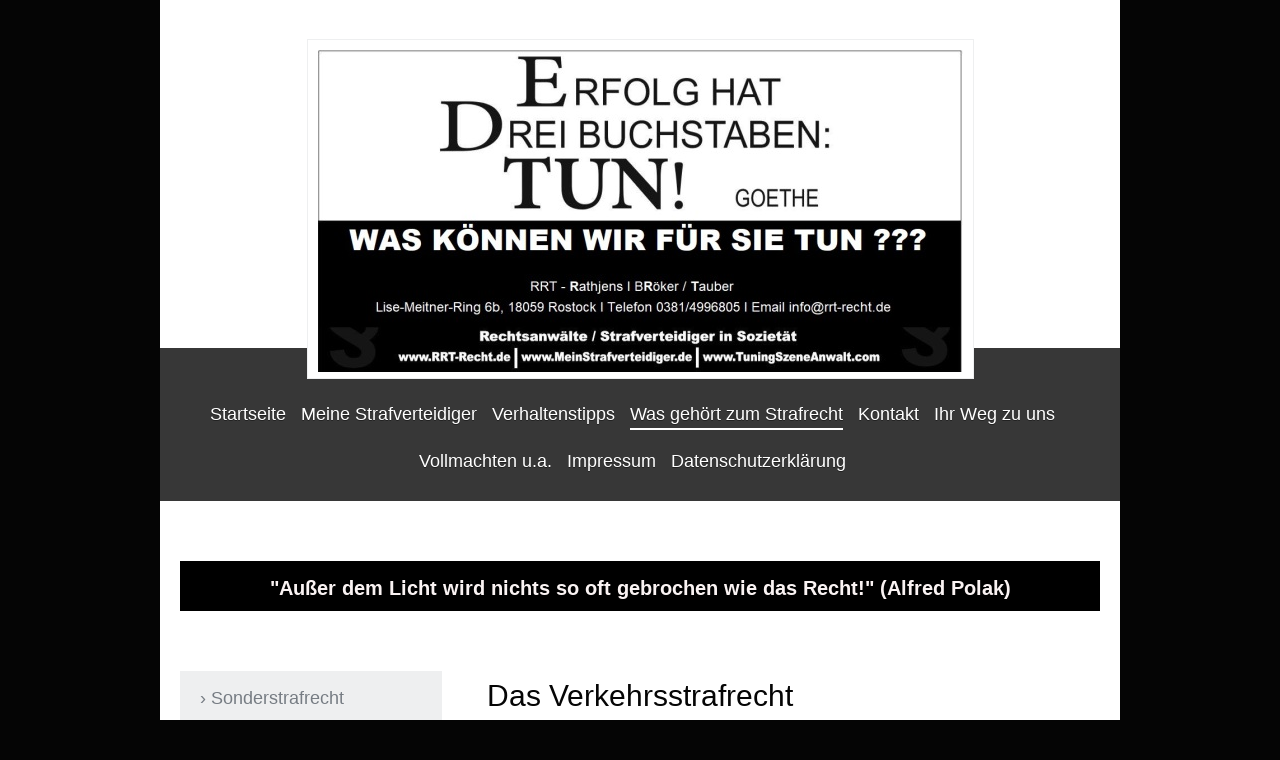

--- FILE ---
content_type: text/html; charset=UTF-8
request_url: https://www.meinstrafverteidiger.de/was-geh%C3%B6rt-zum-strafrecht/sonderstrafrecht/verkehrsstrafrecht/
body_size: 7105
content:
<!DOCTYPE html>
<html lang="de"  ><head prefix="og: http://ogp.me/ns# fb: http://ogp.me/ns/fb# business: http://ogp.me/ns/business#">
    <meta http-equiv="Content-Type" content="text/html; charset=utf-8"/>
    <meta name="generator" content="IONOS MyWebsite"/>
        
    <link rel="dns-prefetch" href="//cdn.website-start.de/"/>
    <link rel="dns-prefetch" href="//104.mod.mywebsite-editor.com"/>
    <link rel="dns-prefetch" href="https://104.sb.mywebsite-editor.com/"/>
    <link rel="shortcut icon" href="//cdn.website-start.de/favicon.ico"/>
        <title>MeinStrafverteidiger.de - Bundesweite Strafverteidigung durch versierte Strafverteidiger - Verkehrsstrafrecht</title>
    
    <style type="text/css">@media screen and (min-device-width: 1024px) {
            .mediumScreenDisabled { display:block }
            .smallScreenDisabled { display:block }
        }
        @media screen and (max-device-width: 1024px) { .mediumScreenDisabled { display:none } }
        @media screen and (max-device-width: 568px) { .smallScreenDisabled { display:none } }
                @media screen and (min-width: 1024px) {
            .mobilepreview .mediumScreenDisabled { display:block }
            .mobilepreview .smallScreenDisabled { display:block }
        }
        @media screen and (max-width: 1024px) { .mobilepreview .mediumScreenDisabled { display:none } }
        @media screen and (max-width: 568px) { .mobilepreview .smallScreenDisabled { display:none } }</style>
    <meta name="viewport" content="width=1025"/>

<meta name="format-detection" content="telephone=no"/>
        <meta name="keywords" content="Strafrecht, Strafverteidigung, Strafverteidiger, Fachanwalt, Rostock, Wismar, Schwerin, Verteidiger, Verteidigung, Rathjens, Mecklenburg, Vorpommern, Bundesweit, Haftbefehl, Haft, Knast"/>
            <meta name="robots" content="index,follow"/>
        <link href="//cdn.website-start.de/templates/2114/style.css?1763478093678" rel="stylesheet" type="text/css"/>
    <link href="https://www.meinstrafverteidiger.de/s/style/theming.css?1692276563" rel="stylesheet" type="text/css"/>
    <link href="//cdn.website-start.de/app/cdn/min/group/web.css?1763478093678" rel="stylesheet" type="text/css"/>
<link href="//cdn.website-start.de/app/cdn/min/moduleserver/css/de_DE/common,counter,shoppingbasket?1763478093678" rel="stylesheet" type="text/css"/>
    <link href="//cdn.website-start.de/app/cdn/min/group/mobilenavigation.css?1763478093678" rel="stylesheet" type="text/css"/>
    <link href="https://104.sb.mywebsite-editor.com/app/logstate2-css.php?site=377698268&amp;t=1768965755" rel="stylesheet" type="text/css"/>

<script type="text/javascript">
    /* <![CDATA[ */
var stagingMode = '';
    /* ]]> */
</script>
<script src="https://104.sb.mywebsite-editor.com/app/logstate-js.php?site=377698268&amp;t=1768965755"></script>

    <link href="//cdn.website-start.de/templates/2114/print.css?1763478093678" rel="stylesheet" media="print" type="text/css"/>
    <script type="text/javascript">
    /* <![CDATA[ */
    var systemurl = 'https://104.sb.mywebsite-editor.com/';
    var webPath = '/';
    var proxyName = '';
    var webServerName = 'www.meinstrafverteidiger.de';
    var sslServerUrl = 'https://www.meinstrafverteidiger.de';
    var nonSslServerUrl = 'http://www.meinstrafverteidiger.de';
    var webserverProtocol = 'http://';
    var nghScriptsUrlPrefix = '//104.mod.mywebsite-editor.com';
    var sessionNamespace = 'DIY_SB';
    var jimdoData = {
        cdnUrl:  '//cdn.website-start.de/',
        messages: {
            lightBox: {
    image : 'Bild',
    of: 'von'
}

        },
        isTrial: 0,
        pageId: 920427715    };
    var script_basisID = "377698268";

    diy = window.diy || {};
    diy.web = diy.web || {};

        diy.web.jsBaseUrl = "//cdn.website-start.de/s/build/";

    diy.context = diy.context || {};
    diy.context.type = diy.context.type || 'web';
    /* ]]> */
</script>

<script type="text/javascript" src="//cdn.website-start.de/app/cdn/min/group/web.js?1763478093678" crossorigin="anonymous"></script><script type="text/javascript" src="//cdn.website-start.de/s/build/web.bundle.js?1763478093678" crossorigin="anonymous"></script><script type="text/javascript" src="//cdn.website-start.de/app/cdn/min/group/mobilenavigation.js?1763478093678" crossorigin="anonymous"></script><script src="//cdn.website-start.de/app/cdn/min/moduleserver/js/de_DE/common,counter,shoppingbasket?1763478093678"></script>
<script type="text/javascript" src="https://cdn.website-start.de/proxy/apps/static/resource/dependencies/"></script><script type="text/javascript">
                    if (typeof require !== 'undefined') {
                        require.config({
                            waitSeconds : 10,
                            baseUrl : 'https://cdn.website-start.de/proxy/apps/static/js/'
                        });
                    }
                </script><script type="text/javascript" src="//cdn.website-start.de/app/cdn/min/group/pfcsupport.js?1763478093678" crossorigin="anonymous"></script>    <meta property="og:type" content="business.business"/>
    <meta property="og:url" content="https://www.meinstrafverteidiger.de/was-gehört-zum-strafrecht/sonderstrafrecht/verkehrsstrafrecht/"/>
    <meta property="og:title" content="MeinStrafverteidiger.de - Bundesweite Strafverteidigung durch versierte Strafverteidiger - Verkehrsstrafrecht"/>
                <meta property="og:image" content="https://www.meinstrafverteidiger.de/s/misc/logo.jpg?t=1766902668"/>
        <meta property="business:contact_data:country_name" content="Deutschland"/>
    
    
    
    
    
    
    
    
</head>


<body class="body   cc-pagemode-default diyfeSidebarLeft diy-market-de_DE" data-pageid="920427715" id="page-920427715">
    
    <div class="diyw">
        <div class="diyweb">
	
<nav id="diyfeMobileNav" class="diyfeCA diyfeCA2" role="navigation">
    <a title="Navigation aufklappen/zuklappen">Navigation aufklappen/zuklappen</a>
    <ul class="mainNav1"><li class=" hasSubNavigation"><a data-page-id="920427689" href="https://www.meinstrafverteidiger.de/" class=" level_1"><span>Startseite</span></a></li><li class=" hasSubNavigation"><a data-page-id="920427736" href="https://www.meinstrafverteidiger.de/meine-strafverteidiger/" class=" level_1"><span>Meine Strafverteidiger</span></a><span class="diyfeDropDownSubOpener">&nbsp;</span><div class="diyfeDropDownSubList diyfeCA diyfeCA3"><ul class="mainNav2"><li class=" hasSubNavigation"><a data-page-id="920427737" href="https://www.meinstrafverteidiger.de/meine-strafverteidiger/strafverteidiger-rathjens/" class=" level_2"><span>Strafverteidiger Rathjens</span></a></li><li class=" hasSubNavigation"><a data-page-id="924025336" href="https://www.meinstrafverteidiger.de/meine-strafverteidiger/strafverteidiger-tauber/" class=" level_2"><span>Strafverteidiger Tauber</span></a></li></ul></div></li><li class=" hasSubNavigation"><a data-page-id="923834618" href="https://www.meinstrafverteidiger.de/verhaltenstipps/" class=" level_1"><span>Verhaltenstipps</span></a></li><li class="parent hasSubNavigation"><a data-page-id="920427694" href="https://www.meinstrafverteidiger.de/was-gehört-zum-strafrecht/" class="parent level_1"><span>Was gehört zum Strafrecht</span></a><span class="diyfeDropDownSubOpener">&nbsp;</span><div class="diyfeDropDownSubList diyfeCA diyfeCA3"><ul class="mainNav2"><li class="parent hasSubNavigation"><a data-page-id="920427696" href="https://www.meinstrafverteidiger.de/was-gehört-zum-strafrecht/sonderstrafrecht/" class="parent level_2"><span>Sonderstrafrecht</span></a><span class="diyfeDropDownSubOpener">&nbsp;</span><div class="diyfeDropDownSubList diyfeCA diyfeCA3"><ul class="mainNav3"><li class=" hasSubNavigation"><a data-page-id="920427710" href="https://www.meinstrafverteidiger.de/was-gehört-zum-strafrecht/sonderstrafrecht/jugendstrafrecht/" class=" level_3"><span>Jugendstrafrecht</span></a></li><li class=" hasSubNavigation"><a data-page-id="920427711" href="https://www.meinstrafverteidiger.de/was-gehört-zum-strafrecht/sonderstrafrecht/betäubungsmittelstrafrecht/" class=" level_3"><span>Betäubungsmittelstrafrecht</span></a></li><li class=" hasSubNavigation"><a data-page-id="920427712" href="https://www.meinstrafverteidiger.de/was-gehört-zum-strafrecht/sonderstrafrecht/wirtschaftsstrafrecht/" class=" level_3"><span>Wirtschaftsstrafrecht</span></a></li><li class=" hasSubNavigation"><a data-page-id="920427713" href="https://www.meinstrafverteidiger.de/was-gehört-zum-strafrecht/sonderstrafrecht/steuerstrafrecht/" class=" level_3"><span>Steuerstrafrecht</span></a></li><li class="current hasSubNavigation"><a data-page-id="920427715" href="https://www.meinstrafverteidiger.de/was-gehört-zum-strafrecht/sonderstrafrecht/verkehrsstrafrecht/" class="current level_3"><span>Verkehrsstrafrecht</span></a></li><li class=" hasSubNavigation"><a data-page-id="920427716" href="https://www.meinstrafverteidiger.de/was-gehört-zum-strafrecht/sonderstrafrecht/polit-strafrecht/" class=" level_3"><span>polit. Strafrecht</span></a></li><li class=" hasSubNavigation"><a data-page-id="920427724" href="https://www.meinstrafverteidiger.de/was-gehört-zum-strafrecht/sonderstrafrecht/ausländerstrafrecht/" class=" level_3"><span>Ausländerstrafrecht</span></a></li></ul></div></li><li class=" hasSubNavigation"><a data-page-id="920427702" href="https://www.meinstrafverteidiger.de/was-gehört-zum-strafrecht/ordnungswidrigkeiten/" class=" level_2"><span>Ordnungswidrigkeiten</span></a></li><li class=" hasSubNavigation"><a data-page-id="920427709" href="https://www.meinstrafverteidiger.de/was-gehört-zum-strafrecht/haftrecht/" class=" level_2"><span>Haftrecht</span></a></li><li class=" hasSubNavigation"><a data-page-id="920427714" href="https://www.meinstrafverteidiger.de/was-gehört-zum-strafrecht/nebenklage/" class=" level_2"><span>Nebenklage</span></a></li><li class=" hasSubNavigation"><a data-page-id="920427719" href="https://www.meinstrafverteidiger.de/was-gehört-zum-strafrecht/wiederaufnahmeverfahren/" class=" level_2"><span>Wiederaufnahmeverfahren</span></a></li></ul></div></li><li class=" hasSubNavigation"><a data-page-id="920427698" href="https://www.meinstrafverteidiger.de/kontakt/" class=" level_1"><span>Kontakt</span></a></li><li class=" hasSubNavigation"><a data-page-id="920427699" href="https://www.meinstrafverteidiger.de/ihr-weg-zu-uns/" class=" level_1"><span>Ihr Weg zu uns</span></a></li><li class=" hasSubNavigation"><a data-page-id="924039933" href="https://www.meinstrafverteidiger.de/vollmachten-u-a/" class=" level_1"><span>Vollmachten u.a.</span></a></li><li class=" hasSubNavigation"><a data-page-id="920427700" href="https://www.meinstrafverteidiger.de/impressum/" class=" level_1"><span>Impressum</span></a></li><li class=" hasSubNavigation"><a data-page-id="923839564" href="https://www.meinstrafverteidiger.de/datenschutzerklärung/" class=" level_1"><span>Datenschutzerklärung</span></a></li></ul></nav>
	<div class="diywebLiveArea">
				<div class="diyfeGE">
					<div class="diywebGutter">
			<div id="diywebAppContainer1st"></div>
					<div class="diywebLogo">
						
    <style type="text/css" media="all">
        /* <![CDATA[ */
                .diyw #website-logo {
            text-align: center !important;
                        padding: 0px 0;
                    }
        
                /* ]]> */
    </style>

    <div id="website-logo">
            <a href="https://www.meinstrafverteidiger.de/"><img class="website-logo-image" width="645" src="https://www.meinstrafverteidiger.de/s/misc/logo.jpg?t=1766902668" alt=""/></a>

            
            </div>


					</div>	
					</div>
				</div>
		</div>
	<div class="diywebNav diywebNavMain diywebNav1 diywebNavHorizontal">
		<div class="diywebLiveArea">
			<div class="diywebMainGutter">
				<div class="diyfeGE diyfeCA diyfeCA2">
					<div class="diywebGutter">
						<div class="webnavigation"><ul id="mainNav1" class="mainNav1"><li class="navTopItemGroup_1"><a data-page-id="920427689" href="https://www.meinstrafverteidiger.de/" class="level_1"><span>Startseite</span></a></li><li class="navTopItemGroup_2"><a data-page-id="920427736" href="https://www.meinstrafverteidiger.de/meine-strafverteidiger/" class="level_1"><span>Meine Strafverteidiger</span></a></li><li class="navTopItemGroup_3"><a data-page-id="923834618" href="https://www.meinstrafverteidiger.de/verhaltenstipps/" class="level_1"><span>Verhaltenstipps</span></a></li><li class="navTopItemGroup_4"><a data-page-id="920427694" href="https://www.meinstrafverteidiger.de/was-gehört-zum-strafrecht/" class="parent level_1"><span>Was gehört zum Strafrecht</span></a></li><li class="navTopItemGroup_5"><a data-page-id="920427698" href="https://www.meinstrafverteidiger.de/kontakt/" class="level_1"><span>Kontakt</span></a></li><li class="navTopItemGroup_6"><a data-page-id="920427699" href="https://www.meinstrafverteidiger.de/ihr-weg-zu-uns/" class="level_1"><span>Ihr Weg zu uns</span></a></li><li class="navTopItemGroup_7"><a data-page-id="924039933" href="https://www.meinstrafverteidiger.de/vollmachten-u-a/" class="level_1"><span>Vollmachten u.a.</span></a></li><li class="navTopItemGroup_8"><a data-page-id="920427700" href="https://www.meinstrafverteidiger.de/impressum/" class="level_1"><span>Impressum</span></a></li><li class="navTopItemGroup_9"><a data-page-id="923839564" href="https://www.meinstrafverteidiger.de/datenschutzerklärung/" class="level_1"><span>Datenschutzerklärung</span></a></li></ul></div>
					</div>
				</div>
			</div>
		</div>
	</div>
	<div class="diywebEmotionHeader">
		<div class="diywebLiveArea">
			<div class="diywebMainGutter">
				<div class="diyfeGE">
					<div class="diywebGutter">
						
<style type="text/css" media="all">
.diyw div#emotion-header {
        max-width: 920px;
        max-height: 50px;
                background: #000000;
    }

.diyw div#emotion-header-title-bg {
    left: 0%;
    top: 0%;
    width: 100%;
    height: 32%;

    background-color: #FFFFFF;
    opacity: 0.50;
    filter: alpha(opacity = 50);
    display: none;}

.diyw div#emotion-header strong#emotion-header-title {
    left: 1%;
    top: 69%;
    color: #FAF3F3;
        font: normal bold 20px/120% 'Lucida Grande', 'Lucida Sans Unicode', sans-serif;
}

.diyw div#emotion-no-bg-container{
    max-height: 50px;
}

.diyw div#emotion-no-bg-container .emotion-no-bg-height {
    margin-top: 5.43%;
}
</style>
<div id="emotion-header" data-action="loadView" data-params="active" data-imagescount="0">
            <img src="https://www.meinstrafverteidiger.de/s/img/emotionheader.gif?1429365707.920px.50px" id="emotion-header-img" alt=""/>
            
        <div id="ehSlideshowPlaceholder">
            <div id="ehSlideShow">
                <div class="slide-container">
                                </div>
            </div>
        </div>


        <script type="text/javascript">
        //<![CDATA[
                diy.module.emotionHeader.slideShow.init({ slides: [] });
        //]]>
        </script>

    
    
    
            <strong id="emotion-header-title" style="text-align: center">"Außer dem Licht wird nichts so oft gebrochen wie das Recht!" (Alfred Polak)</strong>
                    <div class="notranslate">
                <svg xmlns="http://www.w3.org/2000/svg" version="1.1" id="emotion-header-title-svg" viewBox="0 0 920 50" preserveAspectRatio="xMinYMin meet"><text style="font-family:'Lucida Grande', 'Lucida Sans Unicode', sans-serif;font-size:20px;font-style:normal;font-weight:bold;fill:#FAF3F3;line-height:1.2em;"><tspan x="50%" style="text-anchor: middle" dy="0.95em">"Außer dem Licht wird nichts so oft gebrochen wie das Recht!" (Alfred Polak)</tspan></text></svg>
            </div>
            
    
    <script type="text/javascript">
    //<![CDATA[
    (function ($) {
        function enableSvgTitle() {
                        var titleSvg = $('svg#emotion-header-title-svg'),
                titleHtml = $('#emotion-header-title'),
                emoWidthAbs = 920,
                emoHeightAbs = 50,
                offsetParent,
                titlePosition,
                svgBoxWidth,
                svgBoxHeight;

                        if (titleSvg.length && titleHtml.length) {
                offsetParent = titleHtml.offsetParent();
                titlePosition = titleHtml.position();
                svgBoxWidth = titleHtml.width();
                svgBoxHeight = titleHtml.height();

                                titleSvg.get(0).setAttribute('viewBox', '0 0 ' + svgBoxWidth + ' ' + svgBoxHeight);
                titleSvg.css({
                   left: Math.roundTo(100 * titlePosition.left / offsetParent.width(), 3) + '%',
                   top: Math.roundTo(100 * titlePosition.top / offsetParent.height(), 3) + '%',
                   width: Math.roundTo(100 * svgBoxWidth / emoWidthAbs, 3) + '%',
                   height: Math.roundTo(100 * svgBoxHeight / emoHeightAbs, 3) + '%'
                });

                titleHtml.css('visibility','hidden');
                titleSvg.css('visibility','visible');
            }
        }

        
            var posFunc = function($, overrideSize) {
                var elems = [], containerWidth, containerHeight;
                                    elems.push({
                        selector: '#emotion-header-title',
                        overrideSize: true,
                        horPos: 50.33,
                        vertPos: 57.03                    });
                    lastTitleWidth = $('#emotion-header-title').width();
                                                elems.push({
                    selector: '#emotion-header-title-bg',
                    horPos: 0,
                    vertPos: 0                });
                                
                containerWidth = parseInt('920');
                containerHeight = parseInt('50');

                for (var i = 0; i < elems.length; ++i) {
                    var el = elems[i],
                        $el = $(el.selector),
                        pos = {
                            left: el.horPos,
                            top: el.vertPos
                        };
                    if (!$el.length) continue;
                    var anchorPos = $el.anchorPosition();
                    anchorPos.$container = $('#emotion-header');

                    if (overrideSize === true || el.overrideSize === true) {
                        anchorPos.setContainerSize(containerWidth, containerHeight);
                    } else {
                        anchorPos.setContainerSize(null, null);
                    }

                    var pxPos = anchorPos.fromAnchorPosition(pos),
                        pcPos = anchorPos.toPercentPosition(pxPos);

                    var elPos = {};
                    if (!isNaN(parseFloat(pcPos.top)) && isFinite(pcPos.top)) {
                        elPos.top = pcPos.top + '%';
                    }
                    if (!isNaN(parseFloat(pcPos.left)) && isFinite(pcPos.left)) {
                        elPos.left = pcPos.left + '%';
                    }
                    $el.css(elPos);
                }

                // switch to svg title
                enableSvgTitle();
            };

                        var $emotionImg = jQuery('#emotion-header-img');
            if ($emotionImg.length > 0) {
                // first position the element based on stored size
                posFunc(jQuery, true);

                // trigger reposition using the real size when the element is loaded
                var ehLoadEvTriggered = false;
                $emotionImg.one('load', function(){
                    posFunc(jQuery);
                    ehLoadEvTriggered = true;
                                        diy.module.emotionHeader.slideShow.start();
                                    }).each(function() {
                                        if(this.complete || typeof this.complete === 'undefined') {
                        jQuery(this).load();
                    }
                });

                                noLoadTriggeredTimeoutId = setTimeout(function() {
                    if (!ehLoadEvTriggered) {
                        posFunc(jQuery);
                    }
                    window.clearTimeout(noLoadTriggeredTimeoutId)
                }, 5000);//after 5 seconds
            } else {
                jQuery(function(){
                    posFunc(jQuery);
                });
            }

                        if (jQuery.isBrowser && jQuery.isBrowser.ie8) {
                var longTitleRepositionCalls = 0;
                longTitleRepositionInterval = setInterval(function() {
                    if (lastTitleWidth > 0 && lastTitleWidth != jQuery('#emotion-header-title').width()) {
                        posFunc(jQuery);
                    }
                    longTitleRepositionCalls++;
                    // try this for 5 seconds
                    if (longTitleRepositionCalls === 5) {
                        window.clearInterval(longTitleRepositionInterval);
                    }
                }, 1000);//each 1 second
            }

            }(jQuery));
    //]]>
    </script>

    </div>

					</div>
				</div>
			</div>
		</div>
	</div>
	<div class="diywebContent">
		<div class="diywebLiveArea">
			<div class="diywebMainGutter">
				<div class="diyfeGridGroup diyfeCA diyfeCA1">
					<div class="diywebMain diyfeGE">
						<div class="diywebGutter">
							
        <div id="content_area">
        	<div id="content_start"></div>
        	
        
        <div id="matrix_1024574823" class="sortable-matrix" data-matrixId="1024574823"><div class="n module-type-header diyfeLiveArea "> <h1><span class="diyfeDecoration">Das Verkehrsstrafrecht</span></h1> </div><div class="n module-type-text diyfeLiveArea "> <p>Alltäglich ist auch das <span class="style18"><strong>Verkehrsstrafrecht</strong></span>. Auch aus einem noch so „kleinen“ Verkehrsunfall kann ganz schnell ein gegen Sie geführtes Strafverfahren
werden, dass mit Vorladung bei der Polizei beginnt und dann ebenso schnell mit einem Strafbefehl oder einer Anklage vor dem Strafgericht endet.</p>
<p> </p>
<p>Nicht selten sind auch Todesopfer zu beklagen, die selbstverständlich nicht gewollt waren, jedoch heftige und lange Haftstrafen nach sich ziehen können.</p>
<p> </p>
<p>Auch wenn nur der Einkaufskorb gegen ein Auto rollt, kann, wenn man sich entfernt, ein Strafverfahren daraus werden.</p>
<p> </p>
<p>Darum auch hier: <strong>Strafverteidiger einschalten</strong>!</p> </div></div>
        
        
        </div>
						</div>
					</div>
					<div class="diywebSecondary diyfeGE diyfeCA diyfeCA3">
						<div class="diywebNav diywebNav23 diywebHideOnSmall">
							<div class="diyfeGE">
								<div class="diywebGutter">
									<div class="webnavigation"><ul id="mainNav2" class="mainNav2"><li class="navTopItemGroup_0"><a data-page-id="920427696" href="https://www.meinstrafverteidiger.de/was-gehört-zum-strafrecht/sonderstrafrecht/" class="parent level_2"><span>Sonderstrafrecht</span></a></li><li><ul id="mainNav3" class="mainNav3"><li class="navTopItemGroup_0"><a data-page-id="920427710" href="https://www.meinstrafverteidiger.de/was-gehört-zum-strafrecht/sonderstrafrecht/jugendstrafrecht/" class="level_3"><span>Jugendstrafrecht</span></a></li><li class="navTopItemGroup_0"><a data-page-id="920427711" href="https://www.meinstrafverteidiger.de/was-gehört-zum-strafrecht/sonderstrafrecht/betäubungsmittelstrafrecht/" class="level_3"><span>Betäubungsmittelstrafrecht</span></a></li><li class="navTopItemGroup_0"><a data-page-id="920427712" href="https://www.meinstrafverteidiger.de/was-gehört-zum-strafrecht/sonderstrafrecht/wirtschaftsstrafrecht/" class="level_3"><span>Wirtschaftsstrafrecht</span></a></li><li class="navTopItemGroup_0"><a data-page-id="920427713" href="https://www.meinstrafverteidiger.de/was-gehört-zum-strafrecht/sonderstrafrecht/steuerstrafrecht/" class="level_3"><span>Steuerstrafrecht</span></a></li><li class="navTopItemGroup_0"><a data-page-id="920427715" href="https://www.meinstrafverteidiger.de/was-gehört-zum-strafrecht/sonderstrafrecht/verkehrsstrafrecht/" class="current level_3"><span>Verkehrsstrafrecht</span></a></li><li class="navTopItemGroup_0"><a data-page-id="920427716" href="https://www.meinstrafverteidiger.de/was-gehört-zum-strafrecht/sonderstrafrecht/polit-strafrecht/" class="level_3"><span>polit. Strafrecht</span></a></li><li class="navTopItemGroup_0"><a data-page-id="920427724" href="https://www.meinstrafverteidiger.de/was-gehört-zum-strafrecht/sonderstrafrecht/ausländerstrafrecht/" class="level_3"><span>Ausländerstrafrecht</span></a></li></ul></li><li class="navTopItemGroup_0"><a data-page-id="920427702" href="https://www.meinstrafverteidiger.de/was-gehört-zum-strafrecht/ordnungswidrigkeiten/" class="level_2"><span>Ordnungswidrigkeiten</span></a></li><li class="navTopItemGroup_0"><a data-page-id="920427709" href="https://www.meinstrafverteidiger.de/was-gehört-zum-strafrecht/haftrecht/" class="level_2"><span>Haftrecht</span></a></li><li class="navTopItemGroup_0"><a data-page-id="920427714" href="https://www.meinstrafverteidiger.de/was-gehört-zum-strafrecht/nebenklage/" class="level_2"><span>Nebenklage</span></a></li><li class="navTopItemGroup_0"><a data-page-id="920427719" href="https://www.meinstrafverteidiger.de/was-gehört-zum-strafrecht/wiederaufnahmeverfahren/" class="level_2"><span>Wiederaufnahmeverfahren</span></a></li></ul></div>
								</div>
							</div>
						</div>
						<div class="diywebSidebar">
							<div class="diyfeGE">
								<div class="diywebGutter">
									<div id="matrix_1024574802" class="sortable-matrix" data-matrixId="1024574802"><div class="n module-type-hr diyfeLiveArea "> <div style="padding: 0px 0px">
    <div class="hr"></div>
</div>
 </div><div class="n module-type-imageSubtitle diyfeLiveArea "> <div class="clearover imageSubtitle" id="imageSubtitle-5785649500">
    <div class="align-container align-left" style="max-width: 215px">
        <a class="imagewrapper" href="JavaScript:;">
            <img id="image_2421010592" src="https://www.meinstrafverteidiger.de/s/cc_images/cache_2421010592.jpg?t=1479658842" alt="" style="max-width: 215px; height:auto"/>
        </a>

        
    </div>

</div>

<script type="text/javascript">
//<![CDATA[
jQuery(function($) {
    var $target = $('#imageSubtitle-5785649500');

    if ($.fn.swipebox && Modernizr.touch) {
        $target
            .find('a[rel*="lightbox"]')
            .addClass('swipebox')
            .swipebox();
    } else {
        $target.tinyLightbox({
            item: 'a[rel*="lightbox"]',
            cycle: false,
            hideNavigation: true
        });
    }
});
//]]>
</script>
 </div><div class="n module-type-text diyfeLiveArea "> <p style="text-align: center;">- MeinStrafverteidiger -</p>
<p style="text-align: center;">RRT-Rechtsanwälte &amp; Strafverteidger</p>
<p style="text-align: center;"><strong>R</strong>athjens I B<strong>R</strong>öker I <strong>T</strong>auber</p>
<p style="text-align: center;">Lise-Meitner-Ring 6b</p>
<p style="text-align: center;">18059 Rostock</p>
<p> </p>
<p>Telefon 0381 4996805</p>
<p>Telefax 0381 4996826</p>
<p> </p>
<p><a href="mailto:info@rrt-recht.de" target="_self"><span style="color:#F44336;">info@rrt-recht.de</span></a></p>
<p> </p>
<p>Oder nutzen Sie unser <a href="https://www.meinstrafverteidiger.de/kontakt/"><span style="color:#F44336;">Kontaktformular</span></a><span style="color:#F44336;">.</span></p>
<p> </p>
<p><strong>Öffnungszeiten</strong><br/>
<br/>
Mo.     9-12 und 13-16 Uhr<br/>
Di.      9-12 und 13-16 Uhr﻿<br/>
Mitt.    9–12 und 13-16 Uhr<br/>
Do.     9-12 und 13-16 Uhr﻿</p>
<p>Fr.                       8–16 Uhr</p>
<p> </p>
<p>Termine außerhalb der Öffnungszeiten nach Vereinbarung﻿ ﻿</p> </div><div class="n module-type-hr diyfeLiveArea "> <div style="padding: 0px 0px">
    <div class="hr"></div>
</div>
 </div><div class="n module-type-header diyfeLiveArea "> <h1><span class="diyfeDecoration">Sie sind der</span></h1> </div><div class="n module-type-remoteModule-counter diyfeLiveArea ">             <div id="modul_5790527259_content"><div id="NGH5790527259_" class="counter apsinth-clear">
		<div class="ngh-counter ngh-counter-skin-05a" style="height:20px"><div class="char" style="width:15px;height:20px"></div><div class="char" style="background-position:-30px 0px;width:15px;height:20px"></div><div class="char" style="width:15px;height:20px"></div><div class="char" style="background-position:-60px 0px;width:15px;height:20px"></div><div class="char" style="background-position:-15px 0px;width:15px;height:20px"></div><div class="char" style="background-position:-105px 0px;width:15px;height:20px"></div><div class="char" style="background-position:-30px 0px;width:15px;height:20px"></div></div>		<div class="apsinth-clear"></div>
</div>
</div><script>/* <![CDATA[ */var __NGHModuleInstanceData5790527259 = __NGHModuleInstanceData5790527259 || {};__NGHModuleInstanceData5790527259.server = 'http://104.mod.mywebsite-editor.com';__NGHModuleInstanceData5790527259.data_web = {"content":1315283};var m = mm[5790527259] = new Counter(5790527259,26861,'counter');if (m.initView_main != null) m.initView_main();/* ]]> */</script>
         </div><div class="n module-type-header diyfeLiveArea "> <h1><span class="diyfeDecoration">Besucher!!!</span></h1> </div></div>
								</div>
							</div>
						</div>
					</div>
				</div>
			</div>
		</div>
	</div>
	<div class="diywebFooter">
		<div class="diywebLiveArea">
			<div class="diywebMainGutter">
				<div class="diyfeGE diywebPull diyfeCA diyfeCA4">
					<div class="diywebGutter">
						<div id="contentfooter">
    <div class="leftrow">
                        <a rel="nofollow" href="javascript:window.print();">
                    <img class="inline" height="14" width="18" src="//cdn.website-start.de/s/img/cc/printer.gif" alt=""/>
                    Druckversion                </a> <span class="footer-separator">|</span>
                <a href="https://www.meinstrafverteidiger.de/sitemap/">Sitemap</a>
                        <br/> © Rechtsanwälte Rathjens I Bröker I Tauber
            </div>
    <script type="text/javascript">
        window.diy.ux.Captcha.locales = {
            generateNewCode: 'Neuen Code generieren',
            enterCode: 'Bitte geben Sie den Code ein'
        };
        window.diy.ux.Cap2.locales = {
            generateNewCode: 'Neuen Code generieren',
            enterCode: 'Bitte geben Sie den Code ein'
        };
    </script>
    <div class="rightrow">
                    <span class="loggedout">
                <a rel="nofollow" id="login" href="https://login.1and1-editor.com/377698268/www.meinstrafverteidiger.de/de?pageId=920427715">
                    Login                </a>
            </span>
                
                <span class="loggedin">
            <a rel="nofollow" id="logout" href="https://104.sb.mywebsite-editor.com/app/cms/logout.php">Logout</a> <span class="footer-separator">|</span>
            <a rel="nofollow" id="edit" href="https://104.sb.mywebsite-editor.com/app/377698268/920427715/">Seite bearbeiten</a>
        </span>
    </div>
</div>
            <div id="loginbox" class="hidden">
                <script type="text/javascript">
                    /* <![CDATA[ */
                    function forgotpw_popup() {
                        var url = 'https://passwort.1und1.de/xml/request/RequestStart';
                        fenster = window.open(url, "fenster1", "width=600,height=400,status=yes,scrollbars=yes,resizable=yes");
                        // IE8 doesn't return the window reference instantly or at all.
                        // It may appear the call failed and fenster is null
                        if (fenster && fenster.focus) {
                            fenster.focus();
                        }
                    }
                    /* ]]> */
                </script>
                                <img class="logo" src="//cdn.website-start.de/s/img/logo.gif" alt="IONOS" title="IONOS"/>

                <div id="loginboxOuter"></div>
            </div>
        

					</div>
				</div>
			</div>
		</div>
	</div>
</div>    </div>

    
    </body>


<!-- rendered at Sun, 28 Dec 2025 07:17:48 +0100 -->
</html>
